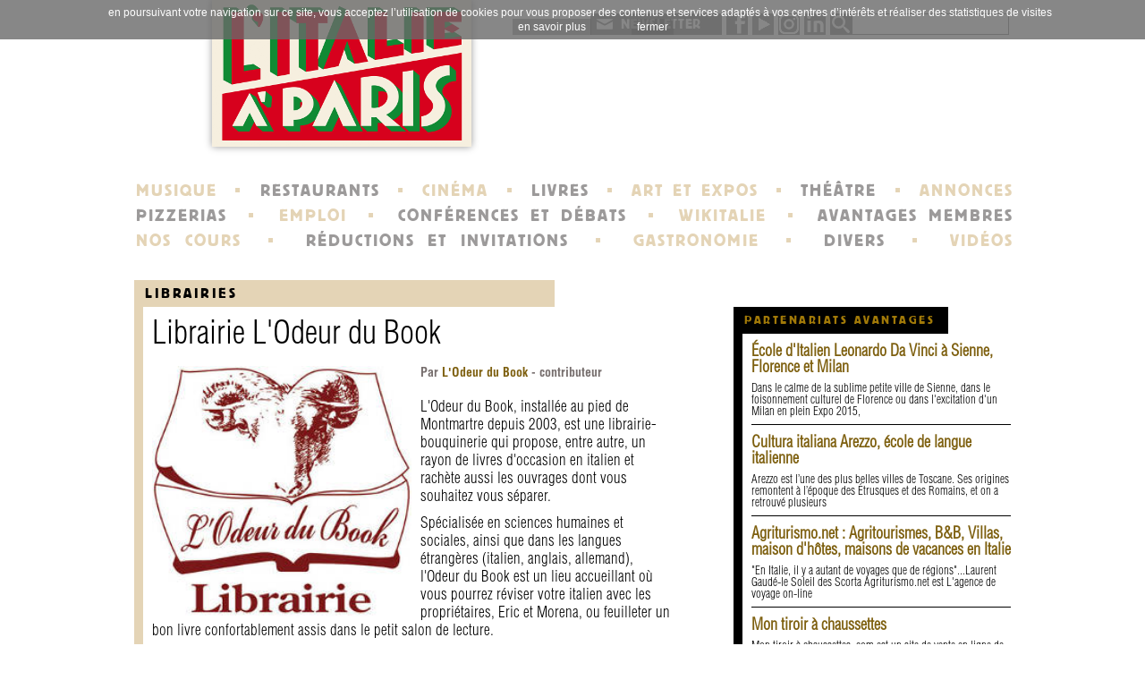

--- FILE ---
content_type: text/html; charset=UTF-8
request_url: https://www.italieaparis.net/adresses/adr/librairie-l-odeur-du-book
body_size: 22537
content:
<!DOCTYPE html> 
<html lang="fr">
<head>
  <meta charset="utf-8">
  <meta name="ROBOTS" content="INDEX, FOLLOW" />
  <title>Librairie L'Odeur du Book | Italieaparis.net</title>
  <meta name="robots" content="max-snippet:-1">
  <meta name="robots" content="max-image-preview:large">
  <meta name="robots" content="max-video-preview:-1">
  <meta name="description" lang="fr" content="L'Odeur du Book, installée au pied de Montmartre depuis 2003, est une librairie-bouquinerie qui propose, entre autre, un rayon de livres d'occasion en italien et rachète aussi les">
  <meta name="DC.date.issued" content="2010-06-06">
  <meta property="fb:app_id" content="665626193505299">
  <meta property="og:title" content="Librairie L'Odeur du Book">
  <meta property="og:description" content="L'Odeur du Book, installée au pied de Montmartre depuis 2003, est une librairie-bouquinerie qui propose, entre autre, un rayon de livres d'occasion en italien et rachète aussi les">
  <meta property="og:image" content="https://www.italieaparis.net/adresses/public/media/odeurdubook.jpg">
  <meta property="og:url" content="https://www.italieaparis.net/adresses/adr/librairie-l-odeur-du-book">
  <meta property="og:type" content="article">
  <link rel="canonical" href="https://www.italieaparis.net/adresses/adr/librairie-l-odeur-du-book">
  <link rel="top" href="https://www.italieaparis.net/adresses/" title="Accueil">
  <link rel="contents" href="https://www.italieaparis.net/adresses/archive" title="Archives">
  <link rel="alternate" type="application/atom+xml" title="Atom 1.0" href="https://www.italieaparis.net/adresses/feed/atom">

  
  <meta name="robots" content="max-snippet:-1">
  <meta name="robots" content="max-image-preview:large">
  <meta name="robots" content="max-video-preview:-1">
<meta name="viewport" content="width=device-width">

<script src="/adresses/themes/IAP/tpl/newsletter.js"></script>
<script src="//code.jquery.com/jquery-1.11.0.min.js"></script>
<script src="/adresses/themes/IAP/../default/js/jquery.cookie.js"></script>
<!--<script src="https://www.italieaparis.net/js/jquery-1.10.2.min.js"></script>-->




<style type="text/css" media="screen">
@import url(https://www.italieaparis.net/adresses/?pf=relatedPosts/style/public.css);
#jHelperTipAttrContainer{ 
	background:#FFFAD1;
	border:1px solid #69A9E8;
	color:#6B6B6B;
}
</style>		
<script type="text/javascript" src="https://www.italieaparis.net/adresses/?pf=relatedPosts/js/jquery.jHelperTip.1.0.js"></script>
<script type="text/javascript" >
$(function(){
	$(".tip").jHelperTip({
		trigger: "hover",
		source: "attribute", 
		attrName: "title", 
		autoClose: true, 
		opacity: 1
	});
});
</script>
		<script src="https://maps.googleapis.com/maps/api/js?key=AIzaSyDI-JGyLi63TQDbhUuKL1VOVvHXOCBGhRU"></script>
<link rel="stylesheet" type="text/css" href="https://www.italieaparis.net/adresses/?pf=myGmaps/css/public.css" />

<link href='https://www.italieaparis.net/css/reset.css' rel='stylesheet' type='text/css'>
<link href='https://www.italieaparis.net/css/home.css' rel='stylesheet' type='text/css'>
<link href='https://www.italieaparis.net/css/responsive.css' rel='stylesheet' type='text/css'>

<script>
  
  $(function() {
    
    resize();

    window.addEventListener("resize", resize);

  });

  function resize()
  {
    var window_width = $(window).width();
    
    if (window_width <= 640)
    {
      $('#wrapper #main .post_box .inside').width(window_width - 20);
      $('#wrapper #main .post_box .inside article .infos .block').width(window_width - 40);
    }
  }

  (function(i,s,o,g,r,a,m){i['GoogleAnalyticsObject']=r;i[r]=i[r]||function(){
  (i[r].q=i[r].q||[]).push(arguments)},i[r].l=1*new Date();a=s.createElement(o),
  m=s.getElementsByTagName(o)[0];a.async=1;a.src=g;m.parentNode.insertBefore(a,m)
  })(window,document,'script','//www.google-analytics.com/analytics.js','ga');

  ga('create', 'UA-9430106-1', 'italieaparis.net');
  ga('send', 'pageview');

</script>
  
  <script src="/adresses/themes/IAP/../default/js/post.js"></script>
  <script>
    var post_remember_str = 'Se souvenir de moi sur ce site';
  </script>
</head>
<body>

  <div id="wrapper">

    <header>

  <div id="top">
    
    <form id="top_search" action="https://www.google.com/cse" method="get" target="_blank">
      <input type="hidden" name="cx" value="partner-pub-8868565565697439:37644e4n7le">
      <input type="hidden" name="ie" value="UTF-8">
      <input type="text" name="q" value="">
      <input type="hidden" name="sa" value="OK">
      <input type="hidden" name="siteurl" value="">
    </form>
    <span id="block_rs"><a href="https://www.linkedin.com/company/l-italie-à-paris/"><img src="https://www.italieaparis.net/img/aside/linkedin.png" alt=""></a>
	<a href="https://www.instagram.com/italieaparis/"><img src="https://www.italieaparis.net/img/aside/instagram.png" alt=""></a>
    <a href="https://www.youtube.com/@litalieaparis"><img src="https://www.italieaparis.net/img/aside/youtube.png" alt="logo Youtube"></a>
    <a href="https://www.facebook.com/italieaparis"><img src="https://www.italieaparis.net/img/aside/facebook.png" alt=""></a></span>
    <a class="newsletter" href="/newsletter/formulaire2.php" target="popup" onclick="window.open('','popup','toolbar=0,scrollbars=1,resizable=0,copyhistory=0,menuBar=0,width=710,height=350');" rel="nofollow" title="cliquez ici pour vous inscrire à notre newsletter">NEWSLETTER</a>
    
    <div id="ad">
      
    </div>

  </div>

  <a href="https://www.italieaparis.net/"><img id="logo" src="https://www.italieaparis.net/img/logo.png" alt="L'Italie à Paris"></a>

  <div id="ad_mobile">
     
  </div>

  <nav id="menu">
    <p>
      <a href="https://www.italieaparis.net/musique-evenements.php">MUSIQUE</a> &nbsp;▪&nbsp;
      <a class="bis" href="https://www.italieaparis.net/gastronomie/restaurants/">RESTAURANTS</a> &nbsp;▪&nbsp;
      <a href="https://www.italieaparis.net/cinema-evenements.php">CINÉMA</a> &nbsp;▪&nbsp;
      <a class="bis" href="https://www.italieaparis.net/librairies-presse-evenements.php">LIVRES</a> &nbsp;▪&nbsp;
      <a href="https://www.italieaparis.net/art-evenements.php">ART ET EXPOS</a> &nbsp;▪&nbsp;
      <a class="bis" href="https://www.italieaparis.net/theatre-evenements.php">THÉÂTRE</a> &nbsp;▪&nbsp;
      <a href="https://annonces.italieaparis.net/">ANNONCES</a>
    </p>
    <p>
      <a class="bis" href="https://www.italieaparis.net/pizzerias.php">PIZZERIAS</a> &nbsp;▪&nbsp;
      <a href="https://emploi.italieaparis.net/">EMPLOI</a> &nbsp;▪&nbsp;
      <a class="bis" href="https://www.italieaparis.net/organismes-evenements.php">CONFÉRENCES ET DÉBATS</a> &nbsp;▪&nbsp;
      <a href="https://italopolis.italieaparis.net/wiki/doku">WIKITALIE</a> &nbsp;▪&nbsp;
      <a class="bis" href="https://www.italieaparis.net/membres.php">AVANTAGES MEMBRES</a>
    </p>
    <p>
      <a href="https://www.italieaparis.net/actualite/pag/cours-d-Italien-paris">NOS COURS</a> &nbsp;▪&nbsp;
      <a class="bis" href="https://www.italieaparis.net/partenariats.php">RÉDUCTIONS ET INVITATIONS</a> &nbsp;▪&nbsp;
      <a href="https://www.italieaparis.net/gastronomie/">GASTRONOMIE</a> &nbsp;▪&nbsp;
      <a class="bis" href="https://www.italieaparis.net/divers-evenements.php">DIVERS</a> &nbsp;▪&nbsp;
      <a  href="https://www.youtube.com/channel/UCS8mNlL6GwxyeWoT2fd1WWg">VIDÉOS</a>
    </p>
  </nav>
  <select id="menu_responsive" onchange="location.href = this.value;">
    <option value="#">MENU</option>
    <option value="https://www.italieaparis.net/">ACCUEIL</option>
    <option value="https://www.italieaparis.net/musique-evenements.php">MUSIQUE</option>
    <option value="https://www.italieaparis.net/gastronomie/restaurants/">RESTAURANTS</option>
    <option value="https://www.italieaparis.net/cinema-evenements.php">CINÉMA</option>
    <option value="https://www.italieaparis.net/librairies-presse-evenements.php">LIVRES</option>
    <option value="https://www.italieaparis.net/art-evenements.php">ART ET EXPOS</option>
    <option value="https://www.italieaparis.net/theatre-evenements.php">THÉÂTRE</option>
    <option value="https://annonces.italieaparis.net/">ANNONCES</option>
    <option value="https://www.italieaparis.net/pizzerias.php">PIZZERIAS</option>
    <option value="https://emploi.italieaparis.net/">EMPLOI</option>
    <option value="https://www.italieaparis.net/organismes-evenements.php">CONFÉRENCES ET DÉBATS</option>
    <option value="https://italopolis.italieaparis.net/wiki/doku">WIKITALIE</option>
    <option value="https://www.italieaparis.net/membres.php">AVANTAGES MEMBRES</option>
    <option value="https://www.italieaparis.net/actualite/pag/cours-d-Italien-paris">NOS COURS</option>
    <option value="https://www.italieaparis.net/partenariats.php">RÉDUCTIONS ET INVITATIONS</option>
    <option value="https://www.italieaparis.net/gastronomie/">GASTRONOMIE</option>
    <option value="https://www.italieaparis.net/divers-evenements.php">DIVERS</option>
    <option value="https://www.youtube.com/channel/UCS8mNlL6GwxyeWoT2fd1WWg">VIDÉOS</option>>
    <option value="https://www.italieaparis.net/infosetcontact.php">CONTACTS</option>
  </select>

</header>


    <div id="main">
      
      <section class="post_box">

        <!--<div class="breadcrumb">
                                  <a href="https://www.italieaparis.net/adresses/cat/Librairies">Librairies</a>
                  </div>-->

        <h3><a href="https://www.italieaparis.net/adresses/cat/Librairies">Librairies</a></h3>
        <div class="inside">
          
          <article>
            <h1>Librairie L'Odeur du Book</h1>
            <div class="block">
              <p class="author">Par <a href="http://www.odeurdubook.fr">L'Odeur du Book</a> - contributeur</p>
              <p><img src="/adresses/public/media/odeurdubook.jpg" alt="L&#039;Odeur du Book" />L'Odeur du Book, installée au pied de Montmartre depuis 2003, est une librairie-bouquinerie qui propose, entre autre, un rayon de livres d'occasion en italien  et rachète aussi les ouvrages dont vous souhaitez vous séparer.</p>


<p>Spécialisée en sciences humaines et sociales, ainsi que dans les langues étrangères (italien, anglais, allemand), l'Odeur du Book est un lieu accueillant où vous pourrez réviser votre italien avec les propriétaires, Eric et Morena, ou feuilleter un bon livre confortablement assis dans le petit salon de lecture.</p>              <p class="date">Publié le dimanche,  6 juin 2010 à 12h41</p>
            </div>
            <div class="infos">
              <div class="block"><h5>Informations pratiques</h5>
<ul>
<li>Librairie L'Odeur du Book</li>
<li>60 rue Hermel - 75018 Paris. Tél. 01 42 23 30 39</li>
<li><a href="http://www.odeurdubook.fr/">Site Internet</a></li>
<li><a href="/actualite/tag/L%20Odeur%20du%20Book">Les actualités liées à cette adresse</a></li>
<li>Horaires :  Mar, Jeu, Ven, Sam: 10h30-19h30 ; mercredi: 14h30-19h30 ; dimanche: 10h30-14h30. Fermeture: Lundi</li>
</ul></div>
                                        </div>
          </article>

          <div class="ad">
            
          </div>

          <div class="footer">
            
                        
            <div class="share">
              
              <span class="button_spe print" onclick="javascript:window.print();">Imprimer</span>
              <a class="button_spe send" href="https://www.italieaparis.net/adresses/envoyer/137" rel="nofollow">Envoyer</a>

              <!-- Facebook -->
              <div class="fb-like" data-href="https://www.italieaparis.net/adresses/adr/librairie-l-odeur-du-book" data-layout="button_count" data-action="like" data-show-faces="true" data-share="true"></div>
              
              <!-- Twitter -->
              <a href="https://twitter.com/share" class="twitter-share-button" data-url="https://www.italieaparis.net/adresses/adr/librairie-l-odeur-du-book" data-via="italieaparis">Tweet</a>
<script>!function(d,s,id){var js,fjs=d.getElementsByTagName(s)[0],p=/^http:/.test(d.location)?'http':'https';if(!d.getElementById(id)){js=d.createElement(s);js.id=id;js.src=p+'://platform.twitter.com/widgets.js';fjs.parentNode.insertBefore(js,fjs);}}(document, 'script', 'twitter-wjs');</script>
              
              <!-- Pinterest -->
              <a id="bt_pinterest" class="pinterest-share-button" href="https://www.pinterest.com/pin/create/button/?url=https://www.italieaparis.net/adresses/adr/librairie-l-odeur-du-book&description=Librairie L'Odeur du Book" data-pin-do="buttonPin" data-pin-config="beside"><img src="//assets.pinterest.com/images/pidgets/pin_it_button.png"></a>

              <!-- Google+ -->
              <div style="display: inline-block; width: 10px;"></div>
              <div class="g-plusone" data-size="medium" data-annotation="inline" data-width="120"></div>

            </div>

          </div>

          <div class="fb-comments" data-href="https://www.italieaparis.net/adresses/adr/librairie-l-odeur-du-book" data-width="580" data-numposts="5" data-colorscheme="light"></div>

                                                    <div id="comments">
                  <h3>Réactions :</h3>
                  <dl>
                                  <dt id="c122" class=" odd first">
                      <a
                    href="#c122" class="comment-number">1.</a>
                      Le mardi,  7 septembre 2010, 14h31                      par Golfand :
                    </dt>
                
                    <dd class=" odd first">

                                            
                      <p>Je cherche l'édition brochée des Oeuvres complètes de Sciascia (tome 3, avec Porte aperte). L'avez-vous ?</p>
                                          </dd>
                                </dl>
                </div>
                                        
<div id="commform"> 
        
        
    
    <form action="https://www.italieaparis.net/adresses/adr/librairie-l-odeur-du-book#pr" method="post" id="comment-form">
            

      
<h3>Réagissez</h3>  
      <fieldset>

                
        <p class="field"><label for="c_name">Nom ou pseudo&nbsp;:</label>
        <input name="c_name" id="c_name" type="text" size="30" maxlength="255"
        value="" />
        </p>
        
        <p class="field"><label for="c_mail">Adresse email&nbsp;:</label>
        <input name="c_mail" id="c_mail" type="text" size="30" maxlength="255"
        value="" />
        </p>
        
        <p class="field"><label for="c_site">Site web        (facultatif)&nbsp;:</label>
        <input name="c_site" id="c_site" type="text" size="30" maxlength="255"
        value="" />
        </p>
        
        <p style="display:none"><input name="f_mail" type="text" size="30"
        maxlength="255" value="" /></p>
        
        <p class="field"><label for="c_content">Commentaire&nbsp;:</label>
        <textarea name="c_content" id="c_content" cols="35"
        rows="7"></textarea>
        </p>
        <p class="form-help">Les commentaires peuvent être formatés en utilisant une syntaxe wiki simplifiée.</p>

        <p class='field'><label for='c_answer'>Comment appelle-t-on la pizza en Italie ?</label>
        <input name='c_answer' id='c_answer' type='text' size='30' maxlength='255' value='' />
        <input name='c_question_hash' id='c_question_hash' type='hidden' value='57d01546a6793c2151df27a45fd9614cdbd85830' />
        </p>      </fieldset>
      
      <fieldset>
        <p class="buttons"><input type="submit" class="preview" name="preview" value="prévisualiser" />
        </p>
      </fieldset>
    </form>
</div>
  
        </div>
      </section>
      
    </div>

    <aside>
            
                     
      
               
                    <div class="box">
        <h4>PARTENARIATS AVANTAGES</h4>
        <div class="inside">
                     <article>
            <h2><a href="https://www.italieaparis.net/adresses/adr/ecole-d-italien-leonardo-da-vinci-a-sienne-florence-et-milan">École d'Italien Leonardo Da Vinci à Sienne, Florence et Milan</a></h2>
            Dans le calme de la sublime petite ville de Sienne, dans le foisonnement culturel de Florence ou dans l'excitation d'un Milan en plein Expo 2015,           </article>
                     <article>
            <h2><a href="https://www.italieaparis.net/adresses/adr/cultura-italiana-arezzo-ecole-de-langue-italienne">Cultura italiana Arezzo, école de langue italienne</a></h2>
            Arezzo est l’une des plus belles villes de Toscane. Ses origines remontent à l’époque des Étrusques et des Romains, et on a retrouvé plusieurs           </article>
                     <article>
            <h2><a href="https://www.italieaparis.net/adresses/adr/agriturismo-agritourismes-bb-villas-maison-d-hotes-maisons-de-vacances-en-italie">Agriturismo.net : Agritourismes, B&B, Villas, maison d'hôtes, maisons de vacances en Italie</a></h2>
            &quot;En Italie, il y a autant de voyages que de régions&quot;...Laurent Gaudé-le Soleil des Scorta Agriturismo.net est L'agence de voyage on-line           </article>
                     <article>
            <h2><a href="https://www.italieaparis.net/adresses/adr/mon-tiroir-a-chaussettes">Mon tiroir à chaussettes</a></h2>
            Mon tiroir à chaussettes .com est un site de vente en ligne de chaussettes et mi-bas haut de gamme ciblant principalement l’homme élégant, raffiné.           </article>
                     <article>
            <h2><a href="https://www.italieaparis.net/adresses/adr/gusto-ditalia">Gusto d’Italia</a></h2>
            Le choix est vaste parmi plus de 300 produits de haute qualité issus du terroir italien : pâtes, riz, antipasti, huiles d’olive, vinaigres           </article>
                     <article>
            <h2><a href="https://www.italieaparis.net/adresses/adr/la-voce">La Voce</a></h2>
            « La Voce degli Italiani in Francia », créée en 1998 est le prolongement d’un bulletin d’information diffusé depuis 1992 auprès des adhérents au           </article>
                  </div>
      </div>
      <div class="categories">
             </div>
      <div class="box plus">
        <a href="https://www.italieaparis.net/adresses/contribute">
          <h4>PROPOSEZ</h4>
          <div class="inside">
            <img src="https://www.italieaparis.net/img/proposez.jpg" alt="">
            <div>Pour proposer<br>un partenariat<br>ou une adresse</div>
          </div>
        </a>
      </div>

     

      <div id="bottom" style="float: left; margin-top: 10px">
        <a href="https://www.facebook.com/italieaparis" class="first"><img src="https://www.italieaparis.net/img/aside/facebook.png" alt=""></a>
        <a href="https://www.instagram.com/italieaparis/"><img src="https://www.italieaparis.net/img/aside/instagram.png" alt=""></a>
        <a href="https://www.youtube.com/@litalieaparis"><img src="https://www.italieaparis.net/img/aside/youtube.png" alt="logo Youtube"></a>
       <a href="https://www.linkedin.com/company/l-italie-à-paris/"><img src="https://www.italieaparis.net/img/aside/linkedin.png" alt=""></a>
        <a href="https://www.italieaparis.net/newsletter/formulaire.php" class="newsletter">NEWSLETTER</a>
      </div>

<div class="box plus">

<!-- Rectangle moy (adresses) -->

</div>
    </aside>

    <footer>
      
       <!-- Cookies CNIL --> 
<script type="text/javascript" src="https://www.italieaparis.net/js/cookiechoices.js"></script>
      <script type="text/javascript">
  document.addEventListener('DOMContentLoaded', function(event) {
    cookieChoices.showCookieConsentBar('en poursuivant votre navigation sur ce site, vous acceptez l’utilisation de cookies pour vous proposer des contenus et services adaptés à vos centres d’intérêts et réaliser des statistiques de visites',
      'fermer', ' en savoir plus', 'https://www.italieaparis.net/utilisation-des-cookies.php');
  });
</script>
 <!-- / Cookies CNIL --> 
 
      <div class="first">
        <h4>À PROPOS DU SITE</h4>
        <ul>
          <li><a href="http://www.italieaparis.net/infosetcontact.php#contact">contact</a></li>
          <li><a href="http://www.italieaparis.net/mentions-legales.php">mentions légales</a></li>
          <li><a href="http://www.italieaparis.net/membres.php">devenir membre</a></li>
        </ul>
      </div>

      <div>
        <h4>UN PEU D'HISTOIRE</h4>
        <ul>
          <li><a href="http://www.italieaparis.net/histoire.php">histoire</a></li>
          <li><a href="http://www.italieaparis.net/portraits/">portraits</a></li>
          <li><a href="http://www.italieaparis.net/ecolefontainebleau.php">école de Fontainebleau</a></li>
        </ul>
      </div>

      <div>
        <h4>ABONNEMENTS</h4>
        <ul>
          <li><a href="http://www.italieaparis.net/newsletter/formulaire.php">newsletter</a></li>
        </ul>
      </div>

      <div class="last">
        <h4>LIENS</h4>
        <ul>
          <li><a href="http://italopolis.italieaparis.net/annuaire.php">annuaire</a></li>
          <li><a href="http://www.italieaparis.net/plan-du-site.php">plan du site</a></li>
          <li><a href="http://www.italieaparis.net/syndication.php">syndication</a></li>
        </ul>
      </div>


    </footer>

  </div>

  <div id="fb-root"></div>
  <script>
    // Facebook
    (function(d, s, id) {
      var js, fjs = d.getElementsByTagName(s)[0];
      if (d.getElementById(id)) return;
      js = d.createElement(s); js.id = id;
      js.src = "//connect.facebook.net/en_GB/all.js#xfbml=1&appId=665626193505299";
      fjs.parentNode.insertBefore(js, fjs);
    }(document, 'script', 'facebook-jssdk'));
  </script>

  <script>
    // Pinterest
    (function(d){
      var f = d.getElementsByTagName('SCRIPT')[0], p = d.createElement('SCRIPT');
      p.type = 'text/javascript';
      p.async = true;
      p.src = '//assets.pinterest.com/js/pinit.js';
      f.parentNode.insertBefore(p, f);
    }(document));
  </script>

  <script>
    // Pinterest
    window.___gcfg = {lang: 'fr'};
    (function() {
      var po = document.createElement('script'); po.type = 'text/javascript'; po.async = true;
      po.src = 'https://apis.google.com/js/platform.js';
      var s = document.getElementsByTagName('script')[0]; s.parentNode.insertBefore(po, s);
    })();
  </script>

</body>
</html>


--- FILE ---
content_type: text/html; charset=utf-8
request_url: https://accounts.google.com/o/oauth2/postmessageRelay?parent=https%3A%2F%2Fwww.italieaparis.net&jsh=m%3B%2F_%2Fscs%2Fabc-static%2F_%2Fjs%2Fk%3Dgapi.lb.en.2kN9-TZiXrM.O%2Fd%3D1%2Frs%3DAHpOoo_B4hu0FeWRuWHfxnZ3V0WubwN7Qw%2Fm%3D__features__
body_size: 161
content:
<!DOCTYPE html><html><head><title></title><meta http-equiv="content-type" content="text/html; charset=utf-8"><meta http-equiv="X-UA-Compatible" content="IE=edge"><meta name="viewport" content="width=device-width, initial-scale=1, minimum-scale=1, maximum-scale=1, user-scalable=0"><script src='https://ssl.gstatic.com/accounts/o/2580342461-postmessagerelay.js' nonce="z50iEjkXN60fXv5Cw6i6Yg"></script></head><body><script type="text/javascript" src="https://apis.google.com/js/rpc:shindig_random.js?onload=init" nonce="z50iEjkXN60fXv5Cw6i6Yg"></script></body></html>

--- FILE ---
content_type: text/css;charset=UTF-8
request_url: https://www.italieaparis.net/adresses/?pf=relatedPosts/style/public.css
body_size: 195
content:
#jHelperTipAttrContainer{ 
	padding:10px;
	display:none;
	width:400px;
}
html>body #jHelperTipAttrContainer{ 
	max-width:400px;
	width:auto;
}

#jHelperTipContainer {
 display:none;
} 

--- FILE ---
content_type: text/css;charset=UTF-8
request_url: https://www.italieaparis.net/adresses/?pf=myGmaps/css/public.css
body_size: 1409
content:
.map_canvas {
	width: 230px!important;
	height: 242px;
	margin-left: 10px;
	padding-left: 0px;
	}
.map_canvas img {
  max-width: 229px;
  height: 240px;
 
	}

.panel {
	width: 0% !important
	}
.directions .map_canvas {
	width: 65% !important;
	display: inline-block;
	vertical-align: top;
	padding-left: 10px;
	}
.directions .panel {
	width: 34% !important;
	height: 242px;
	overflow: auto;
	display: inline-block;
	vertical-align: top;
	font-size: 12px;
	}
.no-directions  .map_canvas{
	width: 100% !important
	}
.no-directions .panel {
	display:none
	}
.panel table{
	padding-left: 10px;
	}
.panel table td{
	border: none
	}
.panel .adp-legal {
	font-size: 0.9em;
	padding : 0.5em 1em
	}

.map_canvas {
	min-height: 240px;
	font-size: 0.75em;
	white-space: nowrap;
	margin-left:0px;
	float:right;
	}
.map_canvas h3 {
	background-color: white;
	font-size: 0.75em;
	margin: 0;
	}
.map_canvas h3, .map_canvas p {
	background-color: white;
	font-size: 0.75em;
	color: #555;
	}
.map_canvas a {
	color: blue;
	}
.gm-iw {min-width: 150px; white-space: normal}
#credit-control {
	background: #E2EAEA;
	opacity: 0.7;
	padding: 0 5px;
	font-size: 10px;
	font-family: Arial, Helvetica, sans-serif;
	margin: 0;
	white-space: nowrap;
	}
#credit-control a {
	text-decoration: none;
	color: #000
	}

	@media screen and (max-width: 640px){
		.map_canvas{
			width:100%!important;
			margin-top:20px;
		}
		
	}
	

--- FILE ---
content_type: text/css
request_url: https://www.italieaparis.net/css/reset.css
body_size: 1444
content:
/*
  Ivan Gabriele : http://www.ivangabriele.com/css-reset/
  v2.7 | 20141220
  License: MIT
*/
  
html{
  color: #000;
  background: #fff;
}
html, body, div, span, applet, object, iframe,
h1, h2, h3, h4, h5, h6, p, blockquote, pre,
a, abbr, acronym, address, big, button, cite, code,
del, dfn, em, img, ins, kbd, q, s, samp,
small, strike, strong, sub, sup, tt, var,
b, u, i, center,
dl, dt, dd, ol, ul, li,
fieldset, form, label, legend,
input, select, textarea,
table, caption, tbody, tfoot, thead, tr, th, td,
article, aside, canvas, details, embed,
figure, figcaption, footer, header, hgroup,
menu, nav, output, ruby, section, summary,
time, mark, audio, video {
  margin: 0;
  padding: 0;
  border: 0;
  font-size: 100%;
  font: inherit;
  vertical-align: baseline;
}
article, aside, details, figcaption, figure,
footer, header, hgroup, menu, nav, section {
  display: block;
}
a {
  color: inherit;
  outline: none;
  text-decoration: none;
}
blockquote, q {
  quotes: none;
}
blockquote:before, blockquote:after,
q:before, q:after {
  content: '';
  content: none;
}
body {
  -webkit-font-smoothing: antialiased;
  font-size: 0;
  line-height: 1;
}
caption, th {
  text-align: left;
}
fieldset, img {
  border: 0;
}
legend {
  color: #000;
}
ol, ul {
  list-style: none;
}
sub {
  vertical-align: text-bottom;
}
sup {
  vertical-align: text-top;
}
table {
  border-collapse: collapse;
  border-spacing: 0;
}
textarea {
  resize: none;
}

--- FILE ---
content_type: text/javascript
request_url: https://www.italieaparis.net/adresses/themes/IAP/tpl/newsletter.js
body_size: 1157
content:
function check2() {
if (document.f2.email.value==""){
alert("Vous devez entrer votre adresse email.");
document.f2.email.focus();
return (false);
}

var a,i,j,k,arobase;
i=0;
k=0;
a = f2.email.value;
for (j=0; j<a.length-1;j++){
if(a.charAt(j)=="@"){i++;arobase=i;}
}
for (j=arobase; j<a.length-1;j++){
if (a.charAt(j)==".")
        k++;
}
if (i!=1 || k<1){
alert("Le format de votre adresse email est invalide.");
document.f2.email.focus();
return false;
}


return true;

}

/*
SCRIPT EDITE SUR L'EDITEUR JAVASCRIPT
http://www.editeurjavascript.com
*/
navvers = navigator.appVersion.substring(0,1);
if (navvers > 3)
	navok = true;
else
	navok = false;

today = new Date;
jour = today.getDay();
numero = today.getDate();
if (numero<10)
	numero = "0"+numero;
mois = today.getMonth();
if (navok)
	annee = today.getFullYear();
else
	annee = today.getYear();
TabJour = new Array("dimanche","lundi","mardi","mercredi","jeudi","vendredi","samedi");
TabMois = new Array("janvier","février","mars","avril","mai","juin","juillet","août","septembre","octobre","novembre","décembre");
messageDate = TabJour[jour] + " " + numero + " " + TabMois[mois] + " " + annee;

--- FILE ---
content_type: text/plain
request_url: https://www.google-analytics.com/j/collect?v=1&_v=j102&a=337035407&t=pageview&_s=1&dl=https%3A%2F%2Fwww.italieaparis.net%2Fadresses%2Fadr%2Flibrairie-l-odeur-du-book&ul=en-us%40posix&dt=Librairie%20L%27Odeur%20du%20Book%20%7C%20Italieaparis.net&sr=1280x720&vp=1280x720&_u=IEBAAAABAAAAACAAI~&jid=2009242059&gjid=1406518879&cid=1571683056.1770138382&tid=UA-9430106-1&_gid=237140083.1770138382&_r=1&_slc=1&z=548635935
body_size: -452
content:
2,cG-F8NKH99H7R